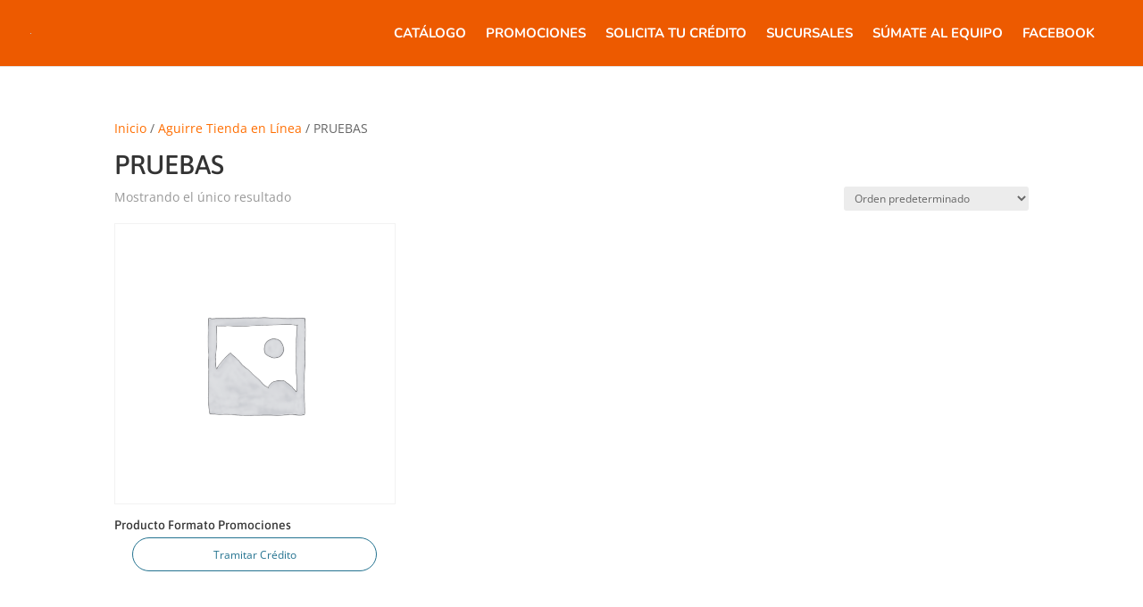

--- FILE ---
content_type: application/javascript
request_url: https://tiendasaguirre.com/wp-content/litespeed/js/518ce89ee1c1f7fa6367955d3f54fb9b.js?ver=41ec0
body_size: 96
content:
jQuery(function(n){n("span.ywctm-custom-button").on("click",function(n){n.preventDefault()})})
;